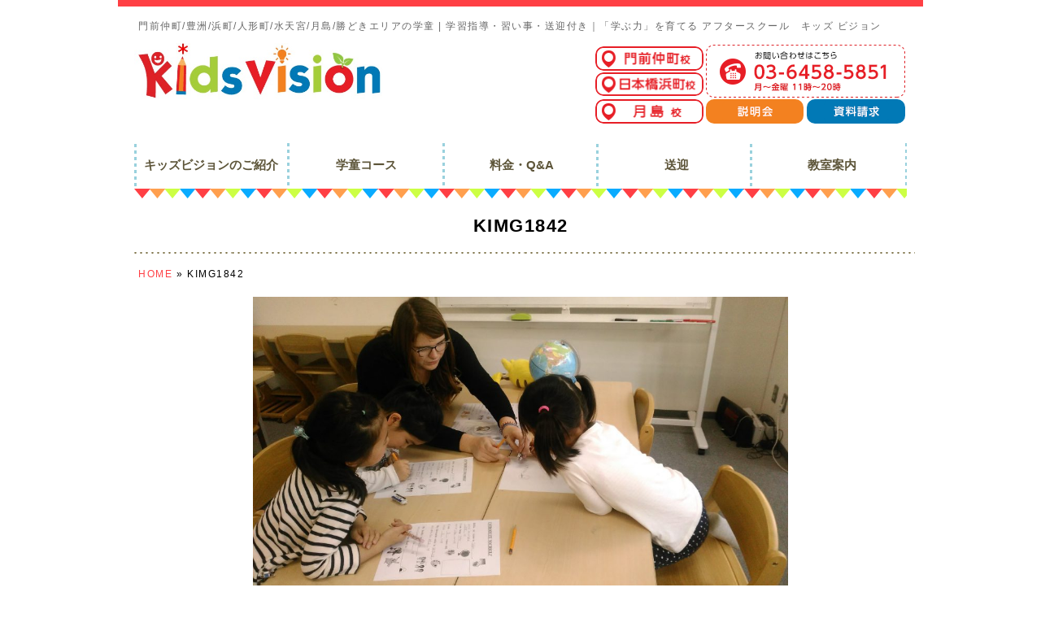

--- FILE ---
content_type: text/html; charset=UTF-8
request_url: https://kids-vision.jp/blog/2018/04/24/%E3%83%AC%E3%82%A2%E3%83%B3%E3%83%89%E3%83%A9%E5%85%88%E7%94%9F%E3%81%AE%E3%83%9F%E3%83%8B%E8%8B%B1%E8%AA%9E/kimg1842/
body_size: 38917
content:
<!DOCTYPE html>
<!--[if IE]>
<meta http-equiv="X-UA-Compatible" content="IE=Edge">
<![endif]-->
<html xmlns:fb="http://ogp.me/ns/fb#" lang="ja"
	itemscope 
	itemtype="http://schema.org/Article" 
	prefix="og: http://ogp.me/ns#" >
<head>
<meta charset="UTF-8" />
<title>KIMG1842 | キッズ ビジョン｜「学ぶ力」を育てる アフタースクール</title>
<link rel="start" href="https://kids-vision.jp" title="HOME" />

<!--[if lte IE 8]>
/* <link rel="stylesheet" type="text/css" media="all" href="https://kids-vision.jp/wp/wp-content/themes/bizvektor-child/style_oldie.css" /> */
<![endif]-->
<meta id="viewport" name="viewport" content="width=device-width, initial-scale=1">
<!--[if lt IE 9]><script src="https://kids-vision.jp/wp/wp-content/themes/biz-vektor/js/html5.js"></script><![endif]-->
<meta name="keywords" content="江東区,門前仲町,民間学童,子ども向けプログラミング教室,子ども英語教室,学習塾,キッズ ビジョン,小学生,習い事,塾" />
<link rel='dns-prefetch' href='//webfonts.sakura.ne.jp' />
<link rel='dns-prefetch' href='//s0.wp.com' />
<link rel='dns-prefetch' href='//maxcdn.bootstrapcdn.com' />
<link rel='dns-prefetch' href='//fonts.googleapis.com' />
<link rel='dns-prefetch' href='//s.w.org' />
<link rel="alternate" type="application/rss+xml" title="キッズ ビジョン｜「学ぶ力」を育てる アフタースクール &raquo; フィード" href="https://kids-vision.jp/feed/" />
<link rel="alternate" type="application/rss+xml" title="キッズ ビジョン｜「学ぶ力」を育てる アフタースクール &raquo; コメントフィード" href="https://kids-vision.jp/comments/feed/" />
<meta name="description" content="門前仲町/豊洲/浜町/人形町/水天宮/月島/勝どきエリアの学童 | 学習指導・習い事・送迎付き｜「学ぶ力」を育てる アフタースクール　キッズ ビジョン" />
<style type="text/css">.keyColorBG,.keyColorBGh:hover,.keyColor_bg,.keyColor_bg_hover:hover{background-color: #ff3f44;}.keyColorCl,.keyColorClh:hover,.keyColor_txt,.keyColor_txt_hover:hover{color: #ff3f44;}.keyColorBd,.keyColorBdh:hover,.keyColor_border,.keyColor_border_hover:hover{border-color: #ff3f44;}.color_keyBG,.color_keyBGh:hover,.color_key_bg,.color_key_bg_hover:hover{background-color: #ff3f44;}.color_keyCl,.color_keyClh:hover,.color_key_txt,.color_key_txt_hover:hover{color: #ff3f44;}.color_keyBd,.color_keyBdh:hover,.color_key_border,.color_key_border_hover:hover{border-color: #ff3f44;}</style>
		<script type="text/javascript">
			window._wpemojiSettings = {"baseUrl":"https:\/\/s.w.org\/images\/core\/emoji\/11\/72x72\/","ext":".png","svgUrl":"https:\/\/s.w.org\/images\/core\/emoji\/11\/svg\/","svgExt":".svg","source":{"concatemoji":"https:\/\/kids-vision.jp\/wp\/wp-includes\/js\/wp-emoji-release.min.js?ver=4.9.26"}};
			!function(e,a,t){var n,r,o,i=a.createElement("canvas"),p=i.getContext&&i.getContext("2d");function s(e,t){var a=String.fromCharCode;p.clearRect(0,0,i.width,i.height),p.fillText(a.apply(this,e),0,0);e=i.toDataURL();return p.clearRect(0,0,i.width,i.height),p.fillText(a.apply(this,t),0,0),e===i.toDataURL()}function c(e){var t=a.createElement("script");t.src=e,t.defer=t.type="text/javascript",a.getElementsByTagName("head")[0].appendChild(t)}for(o=Array("flag","emoji"),t.supports={everything:!0,everythingExceptFlag:!0},r=0;r<o.length;r++)t.supports[o[r]]=function(e){if(!p||!p.fillText)return!1;switch(p.textBaseline="top",p.font="600 32px Arial",e){case"flag":return s([55356,56826,55356,56819],[55356,56826,8203,55356,56819])?!1:!s([55356,57332,56128,56423,56128,56418,56128,56421,56128,56430,56128,56423,56128,56447],[55356,57332,8203,56128,56423,8203,56128,56418,8203,56128,56421,8203,56128,56430,8203,56128,56423,8203,56128,56447]);case"emoji":return!s([55358,56760,9792,65039],[55358,56760,8203,9792,65039])}return!1}(o[r]),t.supports.everything=t.supports.everything&&t.supports[o[r]],"flag"!==o[r]&&(t.supports.everythingExceptFlag=t.supports.everythingExceptFlag&&t.supports[o[r]]);t.supports.everythingExceptFlag=t.supports.everythingExceptFlag&&!t.supports.flag,t.DOMReady=!1,t.readyCallback=function(){t.DOMReady=!0},t.supports.everything||(n=function(){t.readyCallback()},a.addEventListener?(a.addEventListener("DOMContentLoaded",n,!1),e.addEventListener("load",n,!1)):(e.attachEvent("onload",n),a.attachEvent("onreadystatechange",function(){"complete"===a.readyState&&t.readyCallback()})),(n=t.source||{}).concatemoji?c(n.concatemoji):n.wpemoji&&n.twemoji&&(c(n.twemoji),c(n.wpemoji)))}(window,document,window._wpemojiSettings);
		</script>
		<style type="text/css">
img.wp-smiley,
img.emoji {
	display: inline !important;
	border: none !important;
	box-shadow: none !important;
	height: 1em !important;
	width: 1em !important;
	margin: 0 .07em !important;
	vertical-align: -0.1em !important;
	background: none !important;
	padding: 0 !important;
}
</style>
<link rel='stylesheet' id='wp-pagenavi-css'  href='https://kids-vision.jp/wp/wp-content/plugins/wp-pagenavi/pagenavi-css.css?ver=2.70' type='text/css' media='all' />
<link rel='stylesheet' id='Biz_Vektor_common_style-css'  href='https://kids-vision.jp/wp/wp-content/themes/biz-vektor/css/bizvektor_common_min.css?ver=1.9.5' type='text/css' media='all' />
<link rel='stylesheet' id='Biz_Vektor_Design_style-css'  href='https://kids-vision.jp/wp/wp-content/themes/biz-vektor/design_skins/002/002.css?ver=1.9.5' type='text/css' media='all' />
<link rel='stylesheet' id='Biz_Vektor_plugin_sns_style-css'  href='https://kids-vision.jp/wp/wp-content/themes/biz-vektor/plugins/sns/style_bizvektor_sns.css?ver=4.9.26' type='text/css' media='all' />
<link rel='stylesheet' id='Biz_Vektor_add_font_awesome-css'  href='//maxcdn.bootstrapcdn.com/font-awesome/4.3.0/css/font-awesome.min.css?ver=4.9.26' type='text/css' media='all' />
<link rel='stylesheet' id='Biz_Vektor_add_web_fonts-css'  href='//fonts.googleapis.com/css?family=Droid+Sans%3A700%7CLato%3A900%7CAnton&#038;ver=4.9.26' type='text/css' media='all' />
<!-- Inline jetpack_facebook_likebox -->
<style id='jetpack_facebook_likebox-inline-css' type='text/css'>
.widget_facebook_likebox {
	overflow: hidden;
}

</style>
<link rel='stylesheet' id='jetpack_css-css'  href='https://kids-vision.jp/wp/wp-content/plugins/jetpack/css/jetpack.css?ver=4.4.5' type='text/css' media='all' />
<script type='text/javascript' src='https://kids-vision.jp/wp/wp-includes/js/jquery/jquery.js?ver=1.12.4'></script>
<script type='text/javascript' src='https://kids-vision.jp/wp/wp-includes/js/jquery/jquery-migrate.min.js?ver=1.4.1'></script>
<script type='text/javascript' src='https://kids-vision.jp/wp/wp-content/plugins/wp-google-analytics-events/js/ga-scroll-events.js?ver=2.4'></script>
<script type='text/javascript' src='//webfonts.sakura.ne.jp/js/sakura.js?ver=1.0.4'></script>
<script type='text/javascript'>
/* <![CDATA[ */
var the_ajax_script = {"ajaxurl":"https:\/\/kids-vision.jp\/wp\/wp-admin\/admin-ajax.php"};
/* ]]> */
</script>
<script type='text/javascript' src='https://kids-vision.jp/wp/wp-content/plugins/wp-subscribe-form/includes/js/sfbap-form-ajax.js?ver=4.9.26'></script>
<link rel='https://api.w.org/' href='https://kids-vision.jp/wp-json/' />
<link rel="EditURI" type="application/rsd+xml" title="RSD" href="https://kids-vision.jp/wp/xmlrpc.php?rsd" />
<link rel="wlwmanifest" type="application/wlwmanifest+xml" href="https://kids-vision.jp/wp/wp-includes/wlwmanifest.xml" /> 
<link rel='shortlink' href='https://wp.me/a8cjNr-yy' />
<link rel="alternate" type="application/json+oembed" href="https://kids-vision.jp/wp-json/oembed/1.0/embed?url=https%3A%2F%2Fkids-vision.jp%2Fblog%2F2018%2F04%2F24%2F%25e3%2583%25ac%25e3%2582%25a2%25e3%2583%25b3%25e3%2583%2589%25e3%2583%25a9%25e5%2585%2588%25e7%2594%259f%25e3%2581%25ae%25e3%2583%259f%25e3%2583%258b%25e8%258b%25b1%25e8%25aa%259e%2Fkimg1842%2F" />
<link rel="alternate" type="text/xml+oembed" href="https://kids-vision.jp/wp-json/oembed/1.0/embed?url=https%3A%2F%2Fkids-vision.jp%2Fblog%2F2018%2F04%2F24%2F%25e3%2583%25ac%25e3%2582%25a2%25e3%2583%25b3%25e3%2583%2589%25e3%2583%25a9%25e5%2585%2588%25e7%2594%259f%25e3%2581%25ae%25e3%2583%259f%25e3%2583%258b%25e8%258b%25b1%25e8%25aa%259e%2Fkimg1842%2F&#038;format=xml" />
<script type='text/javascript'>mapp = {data : []};</script>

<link rel='dns-prefetch' href='//v0.wordpress.com'>
<style type='text/css'>img#wpstats{display:none}</style><script src="https://ajaxzip3.github.io/ajaxzip3.js" charset="UTF-8"></script>
    <script type="text/javascript">
    jQuery(function($){
    $("#zip").attr('onKeyUp', 'AjaxZip3.zip2addr(this,\'\',\'address\',\'address\');');
})</script><!-- [ BizVektor OGP ] -->
<meta property="og:site_name" content="キッズ ビジョン｜「学ぶ力」を育てる アフタースクール" />
<meta property="og:url" content="https://kids-vision.jp/blog/2018/04/24/%e3%83%ac%e3%82%a2%e3%83%b3%e3%83%89%e3%83%a9%e5%85%88%e7%94%9f%e3%81%ae%e3%83%9f%e3%83%8b%e8%8b%b1%e8%aa%9e/kimg1842/" />
<meta property="fb:app_id" content="1781344845486197" />
<meta property="og:type" content="article" />
<meta property="og:title" content="KIMG1842 | キッズ ビジョン｜「学ぶ力」を育てる アフタースクール" />
<meta property="og:description" content="門前仲町/豊洲/浜町/人形町/水天宮/月島/勝どきエリアの学童 | 学習指導・習い事・送迎付き｜「学ぶ力」を育てる アフタースクール　キッズ ビジョン" />
<!-- [ /BizVektor OGP ] -->
<!--[if lte IE 8]>
<link rel="stylesheet" type="text/css" media="all" href="https://kids-vision.jp/wp/wp-content/themes/biz-vektor/design_skins/002/002_oldie.css" />
<![endif]-->
<link rel="pingback" href="https://kids-vision.jp/wp/xmlrpc.php" />

<!-- BEGIN: WP Social Bookmarking Light HEAD -->


<script>
    (function (d, s, id) {
        var js, fjs = d.getElementsByTagName(s)[0];
        if (d.getElementById(id)) return;
        js = d.createElement(s);
        js.id = id;
        js.src = "//connect.facebook.net/ja_JP/sdk.js#xfbml=1&version=v2.7";
        fjs.parentNode.insertBefore(js, fjs);
    }(document, 'script', 'facebook-jssdk'));
</script>

<style type="text/css">
    .wp_social_bookmarking_light{
    border: 0 !important;
    padding: 10px 0 20px 0 !important;
    margin: 0 !important;
}
.wp_social_bookmarking_light div{
    float: left !important;
    border: 0 !important;
    padding: 0 !important;
    margin: 0 5px 0px 0 !important;
    min-height: 30px !important;
    line-height: 18px !important;
    text-indent: 0 !important;
}
.wp_social_bookmarking_light img{
    border: 0 !important;
    padding: 0;
    margin: 0;
    vertical-align: top !important;
}
.wp_social_bookmarking_light_clear{
    clear: both !important;
}
#fb-root{
    display: none;
}
.wsbl_twitter{
    width: 100px;
}
.wsbl_facebook_like iframe{
    max-width: none !important;
}
.wsbl_pinterest a{
    border: 0px !important;
}
</style>
<!-- END: WP Social Bookmarking Light HEAD -->
<style type="text/css" id="custom-background-css">
body.custom-background { background-color: #ffffff; }
</style>
<link rel="icon" href="https://kids-vision.jp/wp/wp-content/uploads/2018/10/cropped-icon2-32x32.png" sizes="32x32" />
<link rel="icon" href="https://kids-vision.jp/wp/wp-content/uploads/2018/10/cropped-icon2-192x192.png" sizes="192x192" />
<link rel="apple-touch-icon-precomposed" href="https://kids-vision.jp/wp/wp-content/uploads/2018/10/cropped-icon2-180x180.png" />
<meta name="msapplication-TileImage" content="https://kids-vision.jp/wp/wp-content/uploads/2018/10/cropped-icon2-270x270.png" />
        <script>
                if (typeof ga === 'undefined') {
                  (function(i,s,o,g,r,a,m){i['GoogleAnalyticsObject']=r;i[r]=i[r]||function(){
                  (i[r].q=i[r].q||[]).push(arguments)},i[r].l=1*new Date();a=s.createElement(o),
                  m=s.getElementsByTagName(o)[0];a.async=1;a.src=g;m.parentNode.insertBefore(a,m)
                  })(window,document,'script','https://www.google-analytics.com/analytics.js','ga');

                  ga('create','UA-89169994-1', 'kids-vision.jp');                  ga('send', 'pageview');
                                }
            </script> 		<style type="text/css">
/* FontNormal */
a,
a:hover,
a:active,
#header #headContact #headContactTel,
#gMenu .menu li a span,
#content h4,
#content h5,
#content dt,
#content .child_page_block h4 a:hover,
#content .child_page_block p a:hover,
.paging span,
.paging a,
#content .infoList ul li .infoTxt a:hover,
#content .infoList .infoListBox div.entryTxtBox h4.entryTitle a,
#footerSiteMap .menu a:hover,
#topPr h3 a:hover,
#topPr .topPrDescription a:hover,
#content ul.linkList li a:hover,
#content .childPageBox ul li.current_page_item a,
#content .childPageBox ul li.current_page_item ul li a:hover,
#content .childPageBox ul li a:hover,
#content .childPageBox ul li.current_page_item a	{ color:#ff3f44;}

/* bg */
::selection			{ background-color:#ff3f44;}
::-moz-selection	{ background-color:#ff3f44;}
/* bg */
#gMenu .assistive-text,
#content .mainFootContact .mainFootBt a,
.paging span.current,
.paging a:hover,
#content .infoList .infoCate a:hover,
.sideTower li.sideBnr#sideContact a,
form#searchform input#searchsubmit,
#pagetop a:hover,
a.btn,
.linkBtn a,
input[type=button],
input[type=submit]	{ background-color:#ff3f44;}

/* border */
#searchform input[type=submit],
p.form-submit input[type=submit],
form#searchform input#searchsubmit,
#content form input.wpcf7-submit,
#confirm-button input,
a.btn,
.linkBtn a,
input[type=button],
input[type=submit],
.moreLink a,
#headerTop,
#content h3,
#content .child_page_block h4 a,
.paging span,
.paging a,
form#searchform input#searchsubmit	{ border-color:#ff3f44;}

#gMenu	{ border-top-color:#ff3f44;}
#content h2,
#content h1.contentTitle,
#content h1.entryPostTitle,
.sideTower .localHead,
#topPr h3 a	{ border-bottom-color:#ff3f44; }

@media (min-width: 770px) {
#gMenu { border-top-color:#eeeeee;}
#gMenu	{ border-bottom-color:#ff3f44; }
#footMenu .menu li a:hover	{ color:#ff3f44; }
}
		</style>
<!--[if lte IE 8]>
<style type="text/css">
#gMenu	{ border-bottom-color:#ff3f44; }
#footMenu .menu li a:hover	{ color:#ff3f44; }
</style>
<![endif]-->
<style type="text/css">
/*-------------------------------------------*/
/*	menu divide
/*-------------------------------------------*/
@media (min-width: 970px) {
#gMenu .menu > li { width:189px; text-align:center; }
#gMenu .menu > li.current_menu_item,
#gMenu .menu > li.current-menu-item,
#gMenu .menu > li.current-menu-ancestor,
#gMenu .menu > li.current_page_item,
#gMenu .menu > li.current_page_ancestor,
#gMenu .menu > li.current-page-ancestor { width:193px; }
}
</style>
<!--[if lte IE 8]>
<style type="text/css">
#gMenu .menu li { width:189px; text-align:center; }
#gMenu .menu li.current_page_item,
#gMenu .menu li.current_page_ancestor { width:193px; }
</style>
<![endif]-->
<style type="text/css">
/*-------------------------------------------*/
/*	font
/*-------------------------------------------*/
h1,h2,h3,h4,h4,h5,h6,#header #site-title,#pageTitBnr #pageTitInner #pageTit,#content .leadTxt,#sideTower .localHead {font-family: Meiryo,Osaka,sans-serif; }
#pageTitBnr #pageTitInner #pageTit { font-weight:lighter; }
#gMenu .menu li a strong {font-family: Meiryo,Osaka,sans-serif; }
</style>
<link rel="stylesheet" href="https://kids-vision.jp/wp/wp-content/themes/bizvektor-child/style.css" type="text/css" media="all" />
<script type="text/javascript">
  var _gaq = _gaq || [];
  _gaq.push(['_setAccount', 'UA-89169994-1']);
  _gaq.push(['_trackPageview']);
    (function() {
	var ga = document.createElement('script'); ga.type = 'text/javascript'; ga.async = true;
	ga.src = ('https:' == document.location.protocol ? 'https://ssl' : 'http://www') + '.google-analytics.com/ga.js';
	var s = document.getElementsByTagName('script')[0]; s.parentNode.insertBefore(ga, s);
  })();
</script>
</head>
<script type="text/javascript"src="//webfonts.sakura.ne.jp/js/sakura.js"></script>

<body class="attachment attachment-template-default single single-attachment postid-2142 attachmentid-2142 attachment-jpeg custom-background two-column right-sidebar">

<div id="fb-root"></div>
<script>(function(d, s, id) {
	var js, fjs = d.getElementsByTagName(s)[0];
	if (d.getElementById(id)) return;
	js = d.createElement(s); js.id = id;
	js.src = "//connect.facebook.net/ja_JP/sdk.js#xfbml=1&version=v2.3&appId=1781344845486197";
	fjs.parentNode.insertBefore(js, fjs);
}(document, 'script', 'facebook-jssdk'));</script>
	
<div id="wrap">

<!--[if lte IE 8]>
<div id="eradi_ie_box">
<div class="alert_title">ご利用の <span style="font-weight: bold;">Internet Exproler</span> は古すぎます。</div>
<p>あなたがご利用の Internet Explorer はすでにサポートが終了しているため、正しい表示・動作を保証しておりません。<br />
古い Internet Exproler はセキュリティーの観点からも、<a href="https://www.microsoft.com/ja-jp/windows/lifecycle/iesupport/" target="_blank" >新しいブラウザに移行する事が強く推奨されています。</a><br />
<a href="http://windows.microsoft.com/ja-jp/internet-explorer/" target="_blank" >最新のInternet Exproler</a> や <a href="https://www.microsoft.com/ja-jp/windows/microsoft-edge" target="_blank" >Edge</a> を利用するか、<a href="https://www.google.co.jp/chrome/browser/index.html" target="_blank">Chrome</a> や <a href="https://www.mozilla.org/ja/firefox/new/" target="_blank">Firefox</a> など、より早くて快適なブラウザをご利用ください。</p>
</div>
<![endif]-->

<!-- [ #headerTop ] -->
<div id="headerTop">
<div class="innerBox">
<div id="site-description">門前仲町/豊洲/浜町/人形町/水天宮/月島/勝どきエリアの学童 | 学習指導・習い事・送迎付き｜「学ぶ力」を育てる アフタースクール　キッズ ビジョン</div>
</div>
</div><!-- [ /#headerTop ] -->
<script type="text/javascript">
jQuery(function(){
jQuery('#menu-topmenu li.menu-item-has-children').on('hover out', function(){jQuery(this).children('ul').children('li').toggle();})
})
</script>

<!-- [ #header ] -->
<div id="header">
<div id="headerInner" class="innerBox">
<!-- [ #headLogo ] -->
<div id="site-title">
<a href="https://kids-vision.jp/" title="キッズ ビジョン｜「学ぶ力」を育てる アフタースクール" rel="home">
<img src="/wp/wp-content/uploads/2016/11/Logo_trim.jpg" alt="キッズ ビジョン｜「学ぶ力」を育てる アフタースクール" /></a>
</div>
<!-- [ /#headLogo ] -->
<!-- [ #headContact ] -->
<table class="top_contact"><tbody>
<tr>
<td>
<a href="https://kids-vision.jp/教室案内/#monzennakacho">
<img src="/wp/wp-content/themes/bizvektor-child/img/201612/top/h_monzennaka.png">
</a>
<a href="https://kids-vision.jp/教室案内/#nihombashi">
<img src="/wp/wp-content/themes/bizvektor-child/img/201612/top/h_nihonbashi.png">
</a>
</td>
<td colspan="2">
<img src="/wp/wp-content/themes/bizvektor-child/img/201612/top/h_call.png" width="245" height="65"></td>
</tr>
<tr>
<td>
<a href="https://kids-vision.jp/教室案内/#tsukishima">
<img src="/wp/wp-content/themes/bizvektor-child/img/201612/top/h_tsukishima.png">
</a>
</td>
<td>
<a href="https://kids-vision.jp/%E8%AA%AC%E6%98%8E%E4%BC%9A%E7%94%B3%E8%BE%BC/">
<img src="/wp/wp-content/themes/bizvektor-child/img/201612/top/h_setsumeikai.png" width="80" height="30">
</a>
</td>
<!--
<td>
<a href="https://kids-vision.jp/%e7%84%a1%e6%96%99%e4%bd%93%e9%a8%93/">
<img src="/wp/wp-content/themes/bizvektor-child/img/201612/top/h_taiken.png" width="80" height="30">
</a>
</td>
-->
<td>
<a href="https://kids-vision.jp/%e8%b3%87%e6%96%99%e8%ab%8b%e6%b1%82/">
<img src="/wp/wp-content/themes/bizvektor-child/img/201612/top/h_seikyu.png" width="80" height="30">
</a>
</td>
</tr>
</tbody></table>

<P class="top_contact_sp"><a href="tel:03-6458-5851"><img src="/wp/wp-content/themes/bizvektor-child/img/201612/sp/h_call.png"></a></P>
<table class="top_contact_sp"><tbody>
<tr>
<td>
<a href="https://kids-vision.jp/教室案内/#monzennakacho">
<img src="/wp/wp-content/themes/bizvektor-child/img/201612/sp/h_monzennaka_sp.png">
</a>
</td>
<td>
<a href="https://kids-vision.jp/教室案内/#nihombashi">
<img src="/wp/wp-content/themes/bizvektor-child/img/201612/sp/h_nihonbashi_sp.png">
</a>
<td>
<a href="https://kids-vision.jp/教室案内/#tsukishima"">
<img src="/wp/wp-content/themes/bizvektor-child/img/201612/sp/h_tsukishima_sp.png">
</a>
</td>
</td>
</tr>
</tbody></table>
<!-- [ /#headContact ] -->

</div>
<!-- #headerInner -->
</div>
<!-- [ /#header ] -->


<!-- [ #gMenu ] -->
<div id="gMenu">
<div id="gMenuInner" class="innerBox">
<div class="menu-topmenu-container"><ul id="menu-topmenu" class="menu"><li id="menu-item-325" class="menu-item menu-item-type-custom menu-item-object-custom menu-item-has-children"><a><strong>キッズビジョンのご紹介</strong></a>
<ul class="sub-menu">
	<li id="menu-item-350" class="menu-item menu-item-type-custom menu-item-object-custom"><a href="/キッズビジョンのご紹介/">キッズビジョンとは</a></li>
	<li id="menu-item-349" class="menu-item menu-item-type-custom menu-item-object-custom"><a href="/キッズビジョンのご紹介#rep_message">代表ご挨拶</a></li>
	<li id="menu-item-235" class="menu-item menu-item-type-custom menu-item-object-custom"><a href="/キッズビジョンのご紹介#staff_info">運営スタッフ</a></li>
	<li id="menu-item-3786" class="menu-item menu-item-type-custom menu-item-object-custom"><a href="https://www.facebook.com/kidsvision/">キッズビジョン活動紹介</a></li>
</ul>
</li>
<li id="menu-item-46" class="menu-item menu-item-type-post_type menu-item-object-page"><a href="https://kids-vision.jp/%e5%ad%a6%e7%ab%a5%e3%82%b3%e3%83%bc%e3%82%b9/"><strong>学童コース</strong></a></li>
<li id="menu-item-1590" class="menu-item menu-item-type-post_type menu-item-object-page menu-item-has-children"><a href="https://kids-vision.jp/%e6%96%99%e9%87%91/"><strong>料金・Q&#038;A</strong></a>
<ul class="sub-menu">
	<li id="menu-item-1587" class="menu-item menu-item-type-post_type menu-item-object-page"><a href="https://kids-vision.jp/%e6%96%99%e9%87%91/">料金</a></li>
	<li id="menu-item-808" class="menu-item menu-item-type-custom menu-item-object-custom"><a href="/料金#image">ご利用イメージ</a></li>
	<li id="menu-item-1588" class="menu-item menu-item-type-post_type menu-item-object-page"><a href="https://kids-vision.jp/qa/">Q&#038;A</a></li>
</ul>
</li>
<li id="menu-item-1591" class="menu-item menu-item-type-post_type menu-item-object-page"><a href="https://kids-vision.jp/%e9%80%81%e8%bf%8e%e3%81%ab%e3%81%a4%e3%81%84%e3%81%a6/"><strong>送迎</strong></a></li>
<li id="menu-item-1592" class="menu-item menu-item-type-post_type menu-item-object-page menu-item-has-children"><a href="https://kids-vision.jp/%e6%95%99%e5%ae%a4%e6%a1%88%e5%86%85/"><strong>教室案内</strong></a>
<ul class="sub-menu">
	<li id="menu-item-2425" class="menu-item menu-item-type-custom menu-item-object-custom"><a href="/教室案内/#monzennakacho">門前仲町校</a></li>
	<li id="menu-item-2426" class="menu-item menu-item-type-custom menu-item-object-custom"><a href="/教室案内/#nihombashi">日本橋浜町校</a></li>
	<li id="menu-item-3538" class="menu-item menu-item-type-custom menu-item-object-custom"><a href="/教室案内/#tsukishima">月島校</a></li>
</ul>
</li>
</ul></div>
</div><!-- [ /#gMenuInner ] -->
</div>
<!-- [ /#gMenu ] -->


<div id="pageTitBnr">
<div class="innerBox">
<div id="pageTitInner">
<h1 id="pageTit">
KIMG1842</h1>
</div><!-- [ /#pageTitInner ] -->
</div>
</div><!-- [ /#pageTitBnr ] -->
<!-- [ #panList ] -->
<div id="panList">
<div id="panListInner" class="innerBox">
<ul><li id="panHome"><a href="https://kids-vision.jp"><span>HOME</span></a> &raquo; </li><li><span>KIMG1842</span></li></ul></div>
</div>
<!-- [ /#panList ] -->

<div id="main">
<!-- [ #container ] -->
<div id="container" class="innerBox">
	<!-- [ #content ] -->
	<div id="content" class="content wide">


				<div id="post-2142" class="post-2142 attachment type-attachment status-inherit hentry">

					<div class="entry-content">
						<div class="entry-attachment">
						<p class="attachment"><a href="https://kids-vision.jp/blog/2018/04/24/%e3%83%ac%e3%82%a2%e3%83%b3%e3%83%89%e3%83%a9%e5%85%88%e7%94%9f%e3%81%ae%e3%83%9f%e3%83%8b%e8%8b%b1%e8%aa%9e/kimg1952/" title="KIMG1842" rel="attachment"><img width="900" height="506" src="https://kids-vision.jp/wp/wp-content/uploads/2018/04/KIMG1842.jpg" class="attachment-900x9999 size-900x9999" alt="" srcset="https://kids-vision.jp/wp/wp-content/uploads/2018/04/KIMG1842.jpg 1024w, https://kids-vision.jp/wp/wp-content/uploads/2018/04/KIMG1842-300x169.jpg 300w, https://kids-vision.jp/wp/wp-content/uploads/2018/04/KIMG1842-768x432.jpg 768w" sizes="(max-width: 900px) 100vw, 900px" /></a></p>

						<div id="nav-below" class="navigation">
							<div class="nav-previous"><a href='https://kids-vision.jp/blog/2018/04/24/%e3%83%ac%e3%82%a2%e3%83%b3%e3%83%89%e3%83%a9%e5%85%88%e7%94%9f%e3%81%ae%e3%83%9f%e3%83%8b%e8%8b%b1%e8%aa%9e/img_0045/'>IMG_0045</a></div>
							<div class="nav-next"><a href='https://kids-vision.jp/blog/2018/04/24/%e3%83%ac%e3%82%a2%e3%83%b3%e3%83%89%e3%83%a9%e5%85%88%e7%94%9f%e3%81%ae%e3%83%9f%e3%83%8b%e8%8b%b1%e8%aa%9e/kimg1952/'>KIMG1952</a></div>
						</div><!-- #nav-below -->
						</div><!-- .entry-attachment -->
						<div class="entry-caption"></div>

<div class='wp_social_bookmarking_light'>
            <div class="wsbl_line"><a href='http://line.me/R/msg/text/?KIMG1842%0D%0Ahttps%3A%2F%2Fkids-vision.jp%2Fblog%2F2018%2F04%2F24%2F%25e3%2583%25ac%25e3%2582%25a2%25e3%2583%25b3%25e3%2583%2589%25e3%2583%25a9%25e5%2585%2588%25e7%2594%259f%25e3%2581%25ae%25e3%2583%259f%25e3%2583%258b%25e8%258b%25b1%25e8%25aa%259e%2Fkimg1842%2F' title='LINEで送る' rel=nofollow class='wp_social_bookmarking_light_a' ><img src='https://kids-vision.jp/wp/wp-content/plugins/wp-social-bookmarking-light/public/images/line20x20.png' alt='LINEで送る' title='LINEで送る' width='20' height='20' class='wp_social_bookmarking_light_img' /></a></div>
            <div class="wsbl_facebook_like"><div id="fb-root"></div><fb:like href="https://kids-vision.jp/blog/2018/04/24/%e3%83%ac%e3%82%a2%e3%83%b3%e3%83%89%e3%83%a9%e5%85%88%e7%94%9f%e3%81%ae%e3%83%9f%e3%83%8b%e8%8b%b1%e8%aa%9e/kimg1842/" layout="button_count" action="like" width="100" share="false" show_faces="false" ></fb:like></div>
            <div class="wsbl_twitter"><a href="https://twitter.com/share" class="twitter-share-button" data-url="https://kids-vision.jp/blog/2018/04/24/%e3%83%ac%e3%82%a2%e3%83%b3%e3%83%89%e3%83%a9%e5%85%88%e7%94%9f%e3%81%ae%e3%83%9f%e3%83%8b%e8%8b%b1%e8%aa%9e/kimg1842/" data-text="KIMG1842">Tweet</a></div>
    </div>
<br class='wp_social_bookmarking_light_clear' />

					</div><!-- .entry-content -->

				</div><!-- #post-## -->


	</div>
	<!-- [ /#content ] -->

</div>
<!-- [ /#container ] -->

</div><!-- #main -->

<div id="back-top">
<a href="#wrap">
	<img id="pagetop" src="/wp/wp-content/themes/bizvektor-child/img/201612/top/pagetop_btn.png" alt="PAGETOP" />
</a>
</div>

<!-- [ #footerSection ] -->
<div id="footerSection">

	<!-- <div id="pagetop">
	<div id="pagetopInner" class="innerBox">
	<a href="#wrap">PAGETOP</a>
	</div>
	</div> -->

	<div id="footMenu">
		<div id="footerMenuOuter" class="ud5m">
			<a href="https://kids-vision.jp/%e8%b3%87%e6%96%99%e8%ab%8b%e6%b1%82/">
				<img src="/wp/wp-content/themes/bizvektor-child/img/201612/top/link_siryo.jpg">
			</a>
			<div class="contact_msg">
			<!-- 入会のご相談・教室見学・無料体験授業<br> -->
			お電話もしくは個別フォームからお気軽にお問合せ下さい！
			</div>
			<div class="contact_msg_sp jun5">
			<!-- 入会のご相談・教室見学・無料体験授業<br> -->
			お電話もしくは個別フォームから<br>
			お気軽にお問合せ下さい！
			</div>
			<div class="footer_tel jun5">
				03-6458-5851				<span>（月～金曜 11～20時）</span>
			</div>
			<!--
			<div id="footMenuInner" class="innerBox">
			<div class="menu-inquirymenu-container"><ul id="menu-inquirymenu" class="menu"><li id="menu-item-103" class="menu-item menu-item-type-post_type menu-item-object-page menu-item-103"><a href="https://kids-vision.jp/%e6%95%99%e5%ae%a4%e8%a6%8b%e5%ad%a6/"><img src="/wp/wp-content/themes/bizvektor-child/img/201612/top/link_kengaku.jpg"></a></li>
<li id="menu-item-102" class="menu-item menu-item-type-post_type menu-item-object-page menu-item-102"><a href="https://kids-vision.jp/%e7%84%a1%e6%96%99%e4%bd%93%e9%a8%93/"><img src="/wp/wp-content/themes/bizvektor-child/img/201612/top/link_taiken.jpg"></a></li>
<li id="menu-item-101" class="menu-item menu-item-type-post_type menu-item-object-page menu-item-101"><a href="https://kids-vision.jp/%e8%b3%87%e6%96%99%e8%ab%8b%e6%b1%82/"><img src="/wp/wp-content/themes/bizvektor-child/img/201612/top/link_siryo.jpg"></a></li>
</ul></div>			</div>
			-->
		</div>
	</div>

	<!-- [ #footer ] -->
	<div id="footer">
	<!-- [ #footerInner ] -->
	<div id="footerInner" class="innerBox">
		<dl id="footerOutline">
		<dt>「学ぶ力」を育てるアフタースクール</dt>
		<dd>キッズ ビジョン</dd>
		</dl>
		<div id="footerBottom_sp" class="innerBox">
			運営：キッズ ビジョン｜「学ぶ力」を育てる アフタースクール<br>
			〒135-0048 東京都江東区門前仲町1丁目9-5 門前仲町１丁目ビル　5F　　TEL : 03-6458-5851		</div>
		<!-- [ #footerSiteMap ] -->
		<div id="footerSiteMap">
		<div class="menu-footermenu-container"><ul id="menu-footermenu" class="menu"><li id="menu-item-63" class="menu-item menu-item-type-custom menu-item-object-custom menu-item-has-children menu-item-63"><a href="/">HOME</a>
<ul class="sub-menu">
	<li id="menu-item-553" class="menu-item menu-item-type-post_type menu-item-object-page menu-item-553"><a href="https://kids-vision.jp/%e3%82%ad%e3%83%83%e3%82%ba%e3%83%93%e3%82%b8%e3%83%a7%e3%83%b3%e3%81%ae%e3%81%94%e7%b4%b9%e4%bb%8b/">キッズビジョンのご紹介</a></li>
	<li id="menu-item-67" class="menu-item menu-item-type-post_type menu-item-object-page menu-item-67"><a href="https://kids-vision.jp/%e9%81%8b%e5%96%b6%e4%bc%9a%e7%a4%be/">運営会社</a></li>
	<li id="menu-item-66" class="menu-item menu-item-type-post_type menu-item-object-page menu-item-66"><a href="https://kids-vision.jp/%e3%83%97%e3%83%a9%e3%82%a4%e3%83%90%e3%82%b7%e3%83%bc%e3%83%9d%e3%83%aa%e3%82%b7%e3%83%bc/">プライバシーポリシー</a></li>
</ul>
</li>
<li id="menu-item-554" class="menu-item menu-item-type-post_type menu-item-object-page menu-item-554"><a href="https://kids-vision.jp/%e5%ad%a6%e7%ab%a5%e3%82%b3%e3%83%bc%e3%82%b9/">学童コース</a></li>
<li id="menu-item-555" class="menu-item menu-item-type-post_type menu-item-object-page menu-item-has-children menu-item-555"><a href="https://kids-vision.jp/%e7%bf%92%e3%81%84%e4%ba%8b%e3%82%b3%e3%83%bc%e3%82%b9/">習い事コース</a>
<ul class="sub-menu">
	<li id="menu-item-562" class="menu-item menu-item-type-custom menu-item-object-custom menu-item-562"><a href="https://kids-vision.jp/%E5%AD%A6%E7%AB%A5%E3%82%B3%E3%83%BC%E3%82%B9/#self_study">自主学習道場</a></li>
	<li id="menu-item-561" class="menu-item menu-item-type-custom menu-item-object-custom menu-item-561"><a href="https://kids-vision.jp/%E5%AD%A6%E7%AB%A5%E3%82%B3%E3%83%BC%E3%82%B9/#fun_programming">FUN！プログラミング</a></li>
	<li id="menu-item-563" class="menu-item menu-item-type-custom menu-item-object-custom menu-item-563"><a href="https://kids-vision.jp/%E5%AD%A6%E7%AB%A5%E3%82%B3%E3%83%BC%E3%82%B9/#fun_english">FUN！イングリッシュ</a></li>
</ul>
</li>
<li id="menu-item-556" class="menu-item menu-item-type-post_type menu-item-object-page menu-item-has-children menu-item-556"><a href="https://kids-vision.jp/%e5%85%a5%e4%bc%9a%e3%81%ae%e3%81%94%e6%a1%88%e5%86%85/">入会のご案内</a>
<ul class="sub-menu">
	<li id="menu-item-558" class="menu-item menu-item-type-post_type menu-item-object-page menu-item-558"><a href="https://kids-vision.jp/%e8%aa%ac%e6%98%8e%e4%bc%9a%e7%94%b3%e8%be%bc/">説明会のお申し込み</a></li>
	<li id="menu-item-559" class="menu-item menu-item-type-post_type menu-item-object-page menu-item-559"><a href="https://kids-vision.jp/%e8%b3%87%e6%96%99%e8%ab%8b%e6%b1%82/">資料のご請求</a></li>
</ul>
</li>
<li id="menu-item-3134" class="menu-item menu-item-type-custom menu-item-object-custom menu-item-3134"><a href="https://kids-vision.jbplt.jp/">採用情報</a></li>
<li id="menu-item-65" class="menu-item menu-item-type-post_type menu-item-object-page menu-item-has-children menu-item-65"><a href="https://kids-vision.jp/%e6%95%99%e5%ae%a4%e6%a1%88%e5%86%85/">教室案内</a>
<ul class="sub-menu">
	<li id="menu-item-2427" class="menu-item menu-item-type-custom menu-item-object-custom menu-item-2427"><a href="/教室案内/#monzennakacho">門前仲町校</a></li>
	<li id="menu-item-2428" class="menu-item menu-item-type-custom menu-item-object-custom menu-item-2428"><a href="/教室案内/#nihombashi">日本橋浜町校</a></li>
	<li id="menu-item-3539" class="menu-item menu-item-type-custom menu-item-object-custom menu-item-3539"><a href="/教室案内/#nihombashi">月島校</a></li>
</ul>
</li>
</ul></div>		</div>
		<!-- [ /#footerSiteMap ] -->
	</div>
	<div id="footerBottom" class="innerBox">
		キッズ ビジョン｜「学ぶ力」を育てる アフタースクール<br>
		〒135-0048 東京都江東区門前仲町1丁目9-5 門前仲町１丁目ビル　5F　　TEL : 03-6458-5851	</div>
	<!-- [ /#footerInner ] -->
	</div>
	<!-- [ /#footer ] -->

	<!-- [ #siteBottom ] -->
	<div id="siteBottom">
	<div id="siteBottomInner" class="innerBox">
	<div id="copy">Copyright &copy; <a href="https://kids-vision.jp/" rel="home"><b>キッズ ビジョン</b></a> All Rights Reserved.</div>
	<div id="powerd">Powered by <a href="https://ja.wordpress.org/">WordPress</a> &amp; <a href="http://bizvektor.com/en/" target="_blank" title="Free WordPress Theme BizVektor for business" >BizVektor Theme</a> by Vektor,Inc. technology.</div>
	</div>
	</div>
	<!-- [ /#siteBottom ] -->
</div>
<!-- [ /#footerSection ] -->
</div>
<!-- [ /#wrap ] -->
	<div style="display:none">
	</div>

<!-- BEGIN: WP Social Bookmarking Light FOOTER -->
    <script>!function(d,s,id){var js,fjs=d.getElementsByTagName(s)[0],p=/^http:/.test(d.location)?'http':'https';if(!d.getElementById(id)){js=d.createElement(s);js.id=id;js.src=p+'://platform.twitter.com/widgets.js';fjs.parentNode.insertBefore(js,fjs);}}(document, 'script', 'twitter-wjs');</script>


<!-- END: WP Social Bookmarking Light FOOTER -->
<script type='text/javascript' src='https://s0.wp.com/wp-content/js/devicepx-jetpack.js?ver=202604'></script>
<script type='text/javascript' src='https://kids-vision.jp/wp/wp-includes/js/comment-reply.min.js?ver=4.9.26'></script>
<script type='text/javascript'>
/* <![CDATA[ */
var jpfbembed = {"appid":"249643311490","locale":"en_US"};
/* ]]> */
</script>
<script type='text/javascript' src='https://kids-vision.jp/wp/wp-content/plugins/jetpack/_inc/facebook-embed.js'></script>
<script type='text/javascript' src='https://kids-vision.jp/wp/wp-includes/js/wp-embed.min.js?ver=4.9.26'></script>
<script type='text/javascript'>
/* <![CDATA[ */
var bv_sliderParams = {"slideshowSpeed":"5000","animation":"fade"};
/* ]]> */
</script>
<script type='text/javascript' src='https://kids-vision.jp/wp/wp-content/themes/biz-vektor/js/biz-vektor-min.js?ver=1.9.5' defer='defer'></script>

    <!-- BEGIN: wpflow ga events array -->
    <script>

                jQuery(document).ready(function() {
                    scroll_events.bind_events( {
                        universal: 1,
                        scroll_elements: [],
                        click_elements: [{'select':'#kengaku','category':'Kengaku','action':'click','label':'教室見学','bounce':'false'},{'select':'#taiken','category':'Taiken','action':'click','label':'無料体験','bounce':'false'},{'select':'#siryou','category':'Siryou','action':'click','label':'資料請求','bounce':'false'},{'select':'#setsumeikai','category':'Setsumeikai','action':'click','label':'説明会','bounce':'false'},{'select':'#saiyou','category':'Saiyou','action':'click','label':'採用','bounce':'false'}],
                    });
                });

    </script>
    <!-- END: wpflow ga events array --><script type='text/javascript' src='https://stats.wp.com/e-202604.js' async defer></script>
<script type='text/javascript'>
	_stq = window._stq || [];
	_stq.push([ 'view', {v:'ext',j:'1:4.4.5',blog:'121146725',post:'2142',tz:'9',srv:'kids-vision.jp'} ]);
	_stq.push([ 'clickTrackerInit', '121146725', '2142' ]);
</script>
<!-- リマーケティング タグの Google コード -->
<!--------------------------------------------------
リマーケティング タグは、個人を特定できる情報と関連付けることも、デリケートなカテゴリに属するページに設置することも許可されません。タグの設定方法については、こちらのページをご覧ください。
http://google.com/ads/remarketingsetup
--------------------------------------------------->
<script type="text/javascript">
/* <![CDATA[ */
var google_conversion_id = 865100702;
var google_custom_params = window.google_tag_params;
var google_remarketing_only = true;
/* ]]> */
</script>
<script type="text/javascript" src="//www.googleadservices.com/pagead/conversion.js">
</script>
<noscript>
<div style="display:inline;">
<img height="1" width="1" style="border-style:none;" alt="" src="//googleads.g.doubleclick.net/pagead/viewthroughconversion/865100702/?guid=ON&amp;script=0"/>
</div>
</noscript>

</body>
</html>

--- FILE ---
content_type: text/plain
request_url: https://www.google-analytics.com/j/collect?v=1&_v=j102&a=611454332&t=pageview&_s=1&dl=https%3A%2F%2Fkids-vision.jp%2Fblog%2F2018%2F04%2F24%2F%25E3%2583%25AC%25E3%2582%25A2%25E3%2583%25B3%25E3%2583%2589%25E3%2583%25A9%25E5%2585%2588%25E7%2594%259F%25E3%2581%25AE%25E3%2583%259F%25E3%2583%258B%25E8%258B%25B1%25E8%25AA%259E%2Fkimg1842%2F&ul=en-us%40posix&dt=KIMG1842%20%7C%20%E3%82%AD%E3%83%83%E3%82%BA%20%E3%83%93%E3%82%B8%E3%83%A7%E3%83%B3%EF%BD%9C%E3%80%8C%E5%AD%A6%E3%81%B6%E5%8A%9B%E3%80%8D%E3%82%92%E8%82%B2%E3%81%A6%E3%82%8B%20%E3%82%A2%E3%83%95%E3%82%BF%E3%83%BC%E3%82%B9%E3%82%AF%E3%83%BC%E3%83%AB&sr=1280x720&vp=1280x720&_utma=125582096.1325686280.1769268069.1769268069.1769268069.1&_utmz=125582096.1769268069.1.1.utmcsr%3D(direct)%7Cutmccn%3D(direct)%7Cutmcmd%3D(none)&_utmht=1769268069677&_u=IQBCAAABAAAAACAAI~&jid=200548110&gjid=1429712336&cid=1325686280.1769268069&tid=UA-89169994-1&_gid=1020461335.1769268070&_r=1&_slc=1&z=752866325
body_size: -450
content:
2,cG-29ZFNQVF71

--- FILE ---
content_type: application/javascript
request_url: https://kids-vision.jp/wp/wp-content/plugins/wp-google-analytics-events/js/ga-scroll-events.js?ver=2.4
body_size: 3321
content:
/*!
 * WP Googel Analytics Events | v2.4
 * Copyright (c) 2013 Yuval Oren (@yuvalo)
 * License: GPLv2
 */

/*jslint indent: 4 */
/*global $, jQuery, document, window, _gaq*/

var scroll_events = (function ($) {
    "use strict";

    var scroll_elements  = [];
    var click_elements = [];
    var universal = 0;
        var ga_element;

    var track_event = function (category, action, label, universal, bounce ){
        var event_category = !category ? '' : category;
        var event_action = !action ? '' : action;
        var event_label = !label ? '' : label;
        var event_bounce = !bounce ? false : bounce;

        if( typeof ga_element === "undefined" ){
           if( typeof ga !== 'undefined' ){
               ga_element = ga;
            } 
            else if( typeof _gaq !== 'undefined' ){
                ga_element = _gaq;
            } 
            else if( typeof __gaTracker === "function" ){
                ga_element = __gaTracker;
            }
        }
               
       if( universal ){
            // ga_element('send','event', category, action, label);
            ga_element('send','event', category, action, label, {'nonInteraction': event_bounce});

        }
        else {
            // ga_element.push(['_trackEvent',category, action, label]);
            ga_element.push( ['_trackEvent',category, action, label, '', event_bounce] );
        }

    };

    var click_event = function( event ){
      
        track_event(event.data.category, event.data.action, event.data.label, event.data.universal, event.data.bounce);
        var hasHref = event.currentTarget.href;
        if (hasHref && hasHref !== "") {
            event.preventDefault();
            if (event.currentTarget.target.trim() === "_blank") {
                var w = window.open('', '_blank');
                w.location.href = event.currentTarget.href;
            } else {
                setTimeout(function () {
                    window.location = event.currentTarget.href;
                }, 100);
            }
        }
    };

    return {
        bind_events : function (settings) {
            scroll_elements = settings.scroll_elements;
            click_elements = settings.click_elements;
            universal = settings.universal;
            var i;
            for (i = 0; i < click_elements.length; i++) {
                var clicked = click_elements[i];
                clicked.universal = universal;
                $(clicked.select).on('click', clicked, click_event);
            }



            $(window).scroll(function () {
                var ga_window = $(window).height();
                var ga_scroll_top = $(document).scrollTop();
                var i;
                for (i = 0; i < scroll_elements.length; i++) {
                    if (!scroll_elements[i].sent) {
                        scroll_elements[i].offset =  $(scroll_elements[i].select).offset();
                        if (scroll_elements[i].offset && ga_scroll_top + ga_window >= scroll_elements[i].offset.top + $(scroll_elements[i].select).height()) {
                            track_event(scroll_elements[i].category, scroll_elements[i].action, scroll_elements[i].label, universal, scroll_elements[i].bounce);
                            scroll_elements[i].sent = true;
                        }
                    }
                }
            });
        }
    };

}(jQuery));
